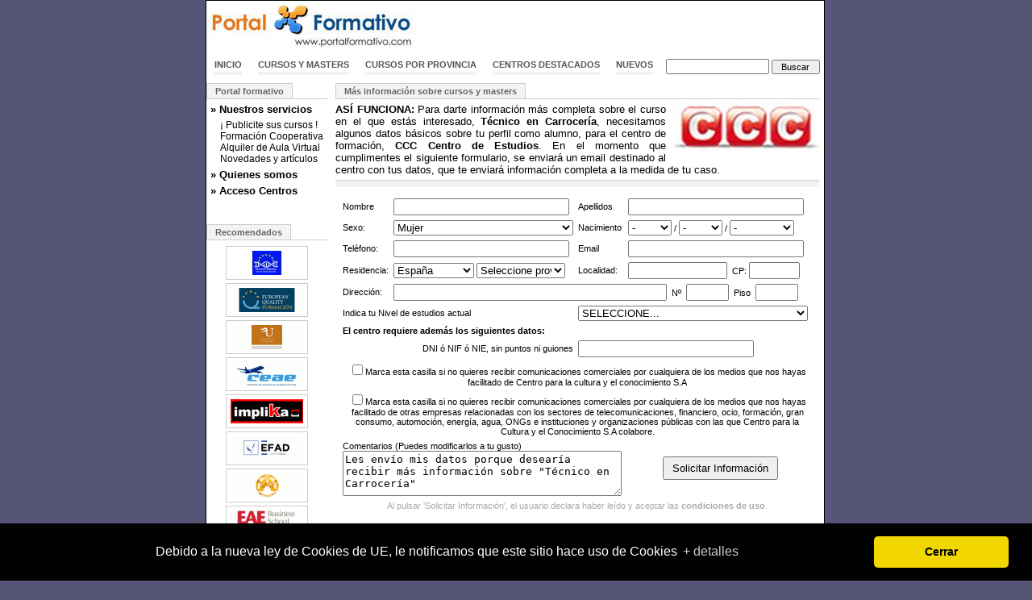

--- FILE ---
content_type: text/html; charset=ISO-8859-1
request_url: https://www.portalformativo.com/Tecnico-en-Carroceria-u_2_20317.html
body_size: 13173
content:
<!DOCTYPE html PUBLIC "-//W3C//DTD XHTML 1.0 Transitional//EN" "http://www.w3.org/TR/xhtml1/DTD/xhtml1-transitional.dtd">
<html xmlns="http://www.w3.org/1999/xhtml">
<head>
	<title>Más información sobre Curso de Técnico en Carrocería A distancia - Formación Reglada de CCC Centro de Estudios</title>
	<meta http-equiv="Content-Type" content="text/html; charset=iso-8859-1" />
	<meta http-equiv="Content-Language" content="es" />
	<meta name="language" content="Spanish" />
	<link rel='canonical' href='https://www.portalformativo.com/Tecnico-en-Carroceria-u_1_20317.html' />	<meta name="title" content="Más información sobre Curso de Técnico en Carrocería A distancia - Formación Reglada de CCC Centro de Estudios" />
	<meta name="description" content=",  Hoy en día, los talleres de Carrocería tienen el trabajo asegurado y necesitan operarios con buena preparación que puedan dar futuro y continuidad a los talleres.,,,  CCC ha desarrollado un nuevo Curso de Carrocería, dada la necesitad que hay actualmente de profesionales preparados.,,,  Al finalizar este curso, si lo deseas podrás obtener el Título de FP Grado de Medio de Técnico en Carrocería, ya que tendrás todos los conocimientos requeridos para superar el examen.,,,  -Objetivos y destinatarios del Cuso de Técnico en Carrocería-,  Son tres los objetivos fundamentales:,,,  Que los alumnos que lo deseen se formen para esta profesión con nuevos contenidos completos y actualizados.,  ,  Que todos los trabajadores que están actualmente en activo desempeñando su trabajo en este sector, puedan actualizar y completar sus conocimientos para estar siempre al día.,  ,  Que todos los alumnos que así lo deseen, bien por interés personal o profesional, puedan presentarse por libre a las pruebas para obtener el Título Oficial de FP Grado Medio de Técnico en Carrocería,  ,,,  Salidas profesionales del Curso de Técnico en Carrocería,  Al terminar el curso, estarás plenamente capacitado para dominar todas las técnicas de la carrocería y poder llevar tu propio negocio o trabajar en un taller, con la máxima efectividad.,,,  Como profesional serás capaz de:,,,  Organizar, planificar y controlar los procesos de reparación de averías y las reparaciones de la carrocería, así como las transformaciones opcionales.,  ,  Gestionar el mantenimiento y la logística de flotas de vehículos.,  ,  Desarrollar tu trabajo en grandes, medianas y pequeñas empresas, así como en situaciones de autoempleo, como jefe de taller, receptor, encargado de ITV, perito tasador, etc.,  ,  Formarás parte de la Bolsa de Empleo propia de CCC y de otras bolsas de empleo asociadas con las que tenemos acuerdos de colaboración,  ,,,  -Con un tutor personal a tu entera disposición-,  Desde el primer instante y a lo largo de todo el proceso de estudio estarás acompañado por tu tutor personal. Dirigirá tu aprendizaje y resolverá tus dudas en cuanto al desarrollo del Curso.,,,  Tus profesores están a tu disposición para resolver las cuestiones que te puedan surgir en cuanto al contenido del Curso y cualquier consulta académica, corregir tus ejercicios y evaluar tus progresos.,,,  -Benefíciate de nuestro Campus on line-,  En el Campus on line podrás relacionarte con otros compañeros y compartir vuestras experiencias, recibir noticias, ponerte en contacto con el Centro y con tus profesores, acceder a la Bolsa de Trabajo de CCC, descargarte materiales complementarios y disfrutar de servicios diversos que te permitirán optimizar tu aprendizaje.,,,  -Un Diploma para acreditar tu formación-,  Una vez finalizado el curso recibirás el Diploma CCC que acredita que lo has superado con éxito.,,,  Tendrás los conocimientos necesarios para presentarte a las pruebas libres y obtener el Título Oficial de FP de Técnico en Carrocería.," />
	<meta name="keywords" content="Curso,Técnico,Carrocería,distancia,Formación,Reglada,CCC,Centro,Estudios,Hoy,día,los,talleres,tienen,trabajo,asegurado,necesitan,operarios,con,buena,preparación,que,puedan,dar,futuro,continuidad,talleres.,desarrollado,nuevo,dada,necesitad,hay,actualmente,profesionales,preparados.,finalizar,este,curso,deseas,podrás,obtener,Título,Grado,Medio,tendrás,todos,conocimientos,requeridos,para,superar,examen.,-Objetivos,destinatarios,del,Cuso,Carrocería-,Son,tres,objetivos,fundamentales:,Que,alumnos,deseen,formen,esta,profesión,nuevos,contenidos,completos,actualizados.,trabajadores,están,activo,desempeñando,sector,actualizar,completar,sus,estar,siempre,día.,así,bien,por,interés,personal,profesional,presentarse,libre,las,pruebas,Oficial,Salidas,terminar,estarás,plenamente,capacitado,dominar,todas,técnicas,carrocería,poder,llevar,propio,negocio,trabajar,taller,máxima,efectividad.,Como,serás,capaz,de:,Organizar,planificar,controlar,procesos,reparación,averías,reparaciones,como,transformaciones,opcionales.,Gestionar,mantenimiento,logística,flotas,vehículos.,Desarrollar,grandes,medianas,pequeñas,empresas,situaciones,autoempleo,jefe,receptor,encargado,ITV,perito,tasador,etc.,Formarás,parte,Bolsa,Empleo,propia,otras,bolsas,empleo,asociadas,tenemos,acuerdos,colaboración,-Con,tutor,entera,disposición-,Desde,primer,instante,largo,todo,proceso,estudio,acompañado,personal.,Dirigirá,aprendizaje,resolverá,tus,dudas,cuanto,desarrollo,Curso.,Tus,profesores,disposición,resolver,cuestiones,surgir,contenido,cualquier,consulta,académica,corregir,ejercicios,evaluar,progresos.,-Benefíciate,nuestro,Campus,line-,line,relacionarte,otros,compañeros,compartir,vuestras,experiencias,recibir,noticias,ponerte,contacto,acceder,Trabajo,descargarte,materiales,complementarios,disfrutar,servicios,diversos,permitirán,optimizar,aprendizaje.,-Un,Diploma,acreditar,formación-,Una,vez,finalizado,recibirás,acredita,has,superado,éxito.,Tendrás,necesarios,presentarte,libres,Carrocería." />
	<meta name="author" content="Cursos y Masters" />
	<meta name="email" content="marcosbl@gmail.com" />
	<meta name="subject" content=",  Hoy en día, los talleres de Carrocería tienen el trabajo asegurado y necesitan operarios con buena preparación que puedan dar futuro y continuidad a los talleres.,,,  CCC ha desarrollado un nuevo Curso de Carrocería, dada la necesitad que hay actualmente de profesionales preparados.,,,  Al finalizar este curso, si lo deseas podrás obtener el Título de FP Grado de Medio de Técnico en Carrocería, ya que tendrás todos los conocimientos requeridos para superar el examen.,,,  -Objetivos y destinatarios del Cuso de Técnico en Carrocería-,  Son tres los objetivos fundamentales:,,,  Que los alumnos que lo deseen se formen para esta profesión con nuevos contenidos completos y actualizados.,  ,  Que todos los trabajadores que están actualmente en activo desempeñando su trabajo en este sector, puedan actualizar y completar sus conocimientos para estar siempre al día.,  ,  Que todos los alumnos que así lo deseen, bien por interés personal o profesional, puedan presentarse por libre a las pruebas para obtener el Título Oficial de FP Grado Medio de Técnico en Carrocería,  ,,,  Salidas profesionales del Curso de Técnico en Carrocería,  Al terminar el curso, estarás plenamente capacitado para dominar todas las técnicas de la carrocería y poder llevar tu propio negocio o trabajar en un taller, con la máxima efectividad.,,,  Como profesional serás capaz de:,,,  Organizar, planificar y controlar los procesos de reparación de averías y las reparaciones de la carrocería, así como las transformaciones opcionales.,  ,  Gestionar el mantenimiento y la logística de flotas de vehículos.,  ,  Desarrollar tu trabajo en grandes, medianas y pequeñas empresas, así como en situaciones de autoempleo, como jefe de taller, receptor, encargado de ITV, perito tasador, etc.,  ,  Formarás parte de la Bolsa de Empleo propia de CCC y de otras bolsas de empleo asociadas con las que tenemos acuerdos de colaboración,  ,,,  -Con un tutor personal a tu entera disposición-,  Desde el primer instante y a lo largo de todo el proceso de estudio estarás acompañado por tu tutor personal. Dirigirá tu aprendizaje y resolverá tus dudas en cuanto al desarrollo del Curso.,,,  Tus profesores están a tu disposición para resolver las cuestiones que te puedan surgir en cuanto al contenido del Curso y cualquier consulta académica, corregir tus ejercicios y evaluar tus progresos.,,,  -Benefíciate de nuestro Campus on line-,  En el Campus on line podrás relacionarte con otros compañeros y compartir vuestras experiencias, recibir noticias, ponerte en contacto con el Centro y con tus profesores, acceder a la Bolsa de Trabajo de CCC, descargarte materiales complementarios y disfrutar de servicios diversos que te permitirán optimizar tu aprendizaje.,,,  -Un Diploma para acreditar tu formación-,  Una vez finalizado el curso recibirás el Diploma CCC que acredita que lo has superado con éxito.,,,  Tendrás los conocimientos necesarios para presentarte a las pruebas libres y obtener el Título Oficial de FP de Técnico en Carrocería.," />

	<meta name="DC.Title" content="Más información sobre Curso de Técnico en Carrocería A distancia - Formación Reglada de CCC Centro de Estudios" />
	<meta name="DC.Description" content=",  Hoy en día, los talleres de Carrocería tienen el trabajo asegurado y necesitan operarios con buena preparación que puedan dar futuro y continuidad a los talleres.,,,  CCC ha desarrollado un nuevo Curso de Carrocería, dada la necesitad que hay actualmente de profesionales preparados.,,,  Al finalizar este curso, si lo deseas podrás obtener el Título de FP Grado de Medio de Técnico en Carrocería, ya que tendrás todos los conocimientos requeridos para superar el examen.,,,  -Objetivos y destinatarios del Cuso de Técnico en Carrocería-,  Son tres los objetivos fundamentales:,,,  Que los alumnos que lo deseen se formen para esta profesión con nuevos contenidos completos y actualizados.,  ,  Que todos los trabajadores que están actualmente en activo desempeñando su trabajo en este sector, puedan actualizar y completar sus conocimientos para estar siempre al día.,  ,  Que todos los alumnos que así lo deseen, bien por interés personal o profesional, puedan presentarse por libre a las pruebas para obtener el Título Oficial de FP Grado Medio de Técnico en Carrocería,  ,,,  Salidas profesionales del Curso de Técnico en Carrocería,  Al terminar el curso, estarás plenamente capacitado para dominar todas las técnicas de la carrocería y poder llevar tu propio negocio o trabajar en un taller, con la máxima efectividad.,,,  Como profesional serás capaz de:,,,  Organizar, planificar y controlar los procesos de reparación de averías y las reparaciones de la carrocería, así como las transformaciones opcionales.,  ,  Gestionar el mantenimiento y la logística de flotas de vehículos.,  ,  Desarrollar tu trabajo en grandes, medianas y pequeñas empresas, así como en situaciones de autoempleo, como jefe de taller, receptor, encargado de ITV, perito tasador, etc.,  ,  Formarás parte de la Bolsa de Empleo propia de CCC y de otras bolsas de empleo asociadas con las que tenemos acuerdos de colaboración,  ,,,  -Con un tutor personal a tu entera disposición-,  Desde el primer instante y a lo largo de todo el proceso de estudio estarás acompañado por tu tutor personal. Dirigirá tu aprendizaje y resolverá tus dudas en cuanto al desarrollo del Curso.,,,  Tus profesores están a tu disposición para resolver las cuestiones que te puedan surgir en cuanto al contenido del Curso y cualquier consulta académica, corregir tus ejercicios y evaluar tus progresos.,,,  -Benefíciate de nuestro Campus on line-,  En el Campus on line podrás relacionarte con otros compañeros y compartir vuestras experiencias, recibir noticias, ponerte en contacto con el Centro y con tus profesores, acceder a la Bolsa de Trabajo de CCC, descargarte materiales complementarios y disfrutar de servicios diversos que te permitirán optimizar tu aprendizaje.,,,  -Un Diploma para acreditar tu formación-,  Una vez finalizado el curso recibirás el Diploma CCC que acredita que lo has superado con éxito.,,,  Tendrás los conocimientos necesarios para presentarte a las pruebas libres y obtener el Título Oficial de FP de Técnico en Carrocería.," />
	<meta name="DC.Keywords" content="Curso,Técnico,Carrocería,distancia,Formación,Reglada,CCC,Centro,Estudios,Hoy,día,los,talleres,tienen,trabajo,asegurado,necesitan,operarios,con,buena,preparación,que,puedan,dar,futuro,continuidad,talleres.,desarrollado,nuevo,dada,necesitad,hay,actualmente,profesionales,preparados.,finalizar,este,curso,deseas,podrás,obtener,Título,Grado,Medio,tendrás,todos,conocimientos,requeridos,para,superar,examen.,-Objetivos,destinatarios,del,Cuso,Carrocería-,Son,tres,objetivos,fundamentales:,Que,alumnos,deseen,formen,esta,profesión,nuevos,contenidos,completos,actualizados.,trabajadores,están,activo,desempeñando,sector,actualizar,completar,sus,estar,siempre,día.,así,bien,por,interés,personal,profesional,presentarse,libre,las,pruebas,Oficial,Salidas,terminar,estarás,plenamente,capacitado,dominar,todas,técnicas,carrocería,poder,llevar,propio,negocio,trabajar,taller,máxima,efectividad.,Como,serás,capaz,de:,Organizar,planificar,controlar,procesos,reparación,averías,reparaciones,como,transformaciones,opcionales.,Gestionar,mantenimiento,logística,flotas,vehículos.,Desarrollar,grandes,medianas,pequeñas,empresas,situaciones,autoempleo,jefe,receptor,encargado,ITV,perito,tasador,etc.,Formarás,parte,Bolsa,Empleo,propia,otras,bolsas,empleo,asociadas,tenemos,acuerdos,colaboración,-Con,tutor,entera,disposición-,Desde,primer,instante,largo,todo,proceso,estudio,acompañado,personal.,Dirigirá,aprendizaje,resolverá,tus,dudas,cuanto,desarrollo,Curso.,Tus,profesores,disposición,resolver,cuestiones,surgir,contenido,cualquier,consulta,académica,corregir,ejercicios,evaluar,progresos.,-Benefíciate,nuestro,Campus,line-,line,relacionarte,otros,compañeros,compartir,vuestras,experiencias,recibir,noticias,ponerte,contacto,acceder,Trabajo,descargarte,materiales,complementarios,disfrutar,servicios,diversos,permitirán,optimizar,aprendizaje.,-Un,Diploma,acreditar,formación-,Una,vez,finalizado,recibirás,acredita,has,superado,éxito.,Tendrás,necesarios,presentarte,libres,Carrocería." />

	<meta name="DC.Subject" content="Técnico" /><meta name="DC.Subject" content="Carrocería" /><meta name="DC.Subject" content="distancia" /><meta name="DC.Subject" content="Formación" /><meta name="DC.Subject" content="Reglada" /><meta name="DC.Subject" content="Estudios" /><meta name="DC.Subject" content="talleres" /><meta name="DC.Subject" content="trabajo" /><meta name="DC.Subject" content="asegurado" /><meta name="DC.Subject" content="necesitan" /><meta name="DC.Subject" content="operarios" />
	<meta name="DC.Format" scheme="IMT" content="text/html" />
	<meta name="robots" content="index,follow,all" />
	<meta name="revisit" content="2 days" />
	<meta name="distribution" content="global" />
	<meta name="rating" content="general" />
	<meta name="Googlebot" content="all" />
	<meta name="verify-v1" content="4h7v8dYwSoVX8C5MoXQn+3WNXAaO8hWFAt1OjCvli7E=" />
	<link rel="stylesheet" href="https://www.portalformativo.com/_estilos/_css/estilo.css" />
		<script src="//ajax.googleapis.com/ajax/libs/jquery/1.4.4/jquery.min.js"></script>
	<script language="javascript" type="text/javascript" src="https://www.portalformativo.com/_estilos/_js/todo.js"></script>
	<script language="javascript" type="text/javascript">
	$(document).ready(function() {
			$.accordian('#menuizq>div>a','#menuizq>div>div','#sub4');
	});
	</script>
<script type="text/javascript">

  var _gaq = _gaq || [];
  _gaq.push(['_setAccount', 'UA-872255-1']);
  _gaq.push(['_setDomainName','www.portalformativo.com']);
  _gaq.push(['_trackPageview']);
  _gaq.push(['_trackPageLoadTime']);

  (function() {
    var ga = document.createElement('script'); ga.type = 'text/javascript'; ga.async = true;
    ga.src = ('https:' == document.location.protocol ? 'https://ssl' : 'http://www') + '.google-analytics.com/ga.js';
    var s = document.getElementsByTagName('script')[0]; s.parentNode.insertBefore(ga, s);
  })();
</script>
</head>
<body>
<div id="main">
	<div id="logo" class="fl"><a href="https://www.portalformativo.com/"><img alt="Cursos y Masters Portal Formativo" src="https://www.portalformativo.com/_estilos/logo.jpg" width="257" height="60"/></a></div>
	<div class="fr" style="margin:2px 0 0 0;">

<script type="text/javascript"><!--
google_ad_client = "pub-8410304573238176";
/* PF Banner Superior */
google_ad_slot = "1329303390";
google_ad_width = 468;
google_ad_height = 60;
//-->
</script>
<script type="text/javascript" src="https://pagead2.googlesyndication.com/pagead/show_ads.js"></script>
	</div>

	<div class="clear"></div>
		<div style="height:35px;">
		<form name="busqueda" action="https://www.portalformativo.com/_includes/buscar.php" method="get">
			<div id="navcontainer">
				<ul id="navlist">
					<li><a href="https://www.portalformativo.com/">Inicio</a></li>
					<li><a href="https://www.portalformativo.com/cursos_masters_becas-c_1_0.html">Cursos y Masters</a></li>
					<li><a href="https://www.portalformativo.com/cursos_masters_becas-c_2_0.html">Cursos por provincia</a></li>
					<li><a href="https://www.portalformativo.com/directorio_de_centros-d_1_0.html">Centros destacados</a></li>
					<li><a id="home-top" href="https://www.portalformativo.com/cursos_masters_mas_vistos-m_1_0.html">Nuevos</a></li>
					<li><div class="ac"><input type="text" value="" name="q" id="q"/> <input type="submit" name="qb" id="qb" value="Buscar" /></div></li>
				</ul>
			</div>
		</form>
	</div>

	<div class="clear"></div>

	<div id="izq" class="clear">
		<ul class="tabnav"><li><a href="#">Portal formativo</a></li></ul>
		<div id="menuizq">
			<div><a href="#">» Nuestros servicios</a><div id="sub4" class="hd"><div>
				<a href="https://www.portalformativo.com/cursos_y_masters-r_11_5.html">¡ Publicite sus cursos !</a><br/>
				<a href="https://www.portalformativo.com/cursos_y_masters-r_11_6.html">Formación Cooperativa</a><br/>
				<a href="https://www.portalformativo.com/cursos_y_masters-r_11_7.html">Alquiler de Aula Virtual</a><br/>
				<a href="https://www.portalformativo.com/cursos_y_masters-r_15_0.html">Novedades y artículos</a><br/>
			</div></div></div>

			<div><a href="#">» Quienes somos</a><div id="sub3" class="hd"><div>
				<a href="https://www.portalformativo.com/cursos_y_masters-r_10_3.html">Nuestra empresa</a><br/>
				<a href="https://www.portalformativo.com/cursos_y_masters-r_12_4.html">Contacte con nosotros</a>
			</div></div></div>

			<div><a href="#">» Acceso Centros</a><div id="sub2" class="hd"><div>
			<a href="https://www.portalformativo.com/cursos_y_centros_de_formacion-r_3_0">Dé de alta su centro</a>
						</div></div></div>

		</div>
	<ul class="tabnav"><li><a href="#">Recomendados</a></li></ul>
<div id="recomendadosizq">
	<a title="Masters y Cursos de INSTITUTO EUROPEO DE SALUD Y BIENESTAR SOCIAL" href="https://www.portalformativo.com/INSTITUTO-EUROPEO-r_13_708.html"><img alt="Cursos y Masters de INSTITUTO EUROPEO DE SALUD Y BIENESTAR SOCIAL" src="https://www.portalformativo.com/_estilos/centros/90/708.jpg"/></a>
		<a title="Masters y Cursos de European Quality Formación" href="https://www.portalformativo.com/European-Quality-r_13_2674.html"><img alt="Cursos y Masters de European Quality Formación" src="https://www.portalformativo.com/_estilos/centros/90/2674.gif"/></a>
		<a title="Masters y Cursos de Formación Universitaria" href="https://www.portalformativo.com/Formacion-Universitaria-r_13_2367.html"><img alt="Cursos y Masters de Formación Universitaria" src="https://www.portalformativo.com/_estilos/centros/90/2367.gif"/></a>
		<a title="Masters y Cursos de Centro de Estudios Aeronáuticos S.L" href="https://www.portalformativo.com/Centro-de-Estudios-Aeronauticos-SL-r_13_2951.html"><img alt="Cursos y Masters de Centro de Estudios Aeronáuticos S.L" src="https://www.portalformativo.com/_estilos/centros/90/2951.gif"/></a>
		<a title="Masters y Cursos de Implika" href="https://www.portalformativo.com/Implika-r_13_2480.html"><img alt="Cursos y Masters de Implika" src="https://www.portalformativo.com/_estilos/centros/90/2480.gif"/></a>
		<a title="Masters y Cursos de Escuela de Formación Abierta para el Deporte" href="https://www.portalformativo.com/escuela-de-formacion-abierta-para-el-deporte-r_13_3506.html"><img alt="Cursos y Masters de Escuela de Formación Abierta para el Deporte" src="https://www.portalformativo.com/_estilos/centros/90/3506.gif"/></a>
		<a title="Masters y Cursos de Azpe Informática" href="https://www.portalformativo.com/Azpe-Informatica-r_13_1946.html"><img alt="Cursos y Masters de Azpe Informática" src="https://www.portalformativo.com/_estilos/centros/90/1946.gif"/></a>
		<a title="Masters y Cursos de EAE - UB IL3" href="https://www.portalformativo.com/EAE-IL3-UB-r_13_1464.html"><img alt="Cursos y Masters de EAE - UB IL3" src="https://www.portalformativo.com/_estilos/centros/90/1464.jpg"/></a>
		<a title="Masters y Cursos de Institut Numància Formació" href="https://www.portalformativo.com/institut-numancia-formacio-r_13_3510.html"><img alt="Cursos y Masters de Institut Numància Formació" src="https://www.portalformativo.com/_estilos/centros/90/3510.jpg"/></a>
		<a title="Masters y Cursos de Your Sitting" href="https://www.portalformativo.com/Protocolia-r_13_2498.html"><img alt="Cursos y Masters de Your Sitting" src="https://www.portalformativo.com/_estilos/centros/90/2498.jpg"/></a>
	</div>
	</div>

	<div id="der">
	<ul class="tabnav"><li><a href="#">Más información sobre cursos y masters</a></li></ul>
	
<p class="coursetext"><img class="fr" style="margin:0 0 5px 10px;" src="https://www.portalformativo.com/_estilos/centros/180/288.jpg" alt="CCC Centro de Estudios" align="right" width="180" height="60" border=0><strong>ASÍ FUNCIONA:</strong> Para darte información más completa sobre el curso en el que estás interesado, <strong>Técnico en Carrocería</strong>, necesitamos algunos datos básicos sobre tu perfil como alumno, para el centro de formación, <strong>CCC Centro de Estudios</strong>. En el momento que cumplimentes el siguiente formulario, se enviará un email destinado al centro con tus datos, que te enviará información completa a la medida de tu caso.</p>
<div class="spacerblue" style="margin:5px 0;"></div>

<div id="masinfo">
	<form name="lead" method="post" action="https://www.portalformativo.com/_includes/cursos_ficha_masinfo.php">
		<table cellpadding="2">
		<tr>
			<td>Nombre</td>
			<td><input class="formnorm" type="text" name="ext_nombre" value=""/></td>
			<td>Apellidos</td>
			<td><input class="formnorm" type="text" name="ext_apellidos" value=""/></td>
		</tr>
		<tr>
			<td>Sexo:</td>
			<td>
				<select name="ext_sexo" class="selectancho">
					<option value="1" >Hombre</option>
					<option value="0" selected="selected">Mujer</option>
				</select>
			</td>
			<td>Nacimiento</td>
			<td>
				<select name="dia" class="select2"><option value="-">-</option><option value="1">1</option><option value="2">2</option><option value="3">3</option><option value="4">4</option><option value="5">5</option><option value="6">6</option><option value="7">7</option><option value="8">8</option><option value="9">9</option><option value="10">10</option><option value="11">11</option><option value="12">12</option><option value="13">13</option><option value="14">14</option><option value="15">15</option><option value="16">16</option><option value="17">17</option><option value="18">18</option><option value="19">19</option><option value="20">20</option><option value="21">21</option><option value="22">22</option><option value="23">23</option><option value="24">24</option><option value="25">25</option><option value="26">26</option><option value="27">27</option><option value="28">28</option><option value="29">29</option><option value="30">30</option><option value="31">31</option></select> /
				<select name="mes" class="select2"><option value="-">-</option><option value="1">1</option><option value="2">2</option><option value="3">3</option><option value="4">4</option><option value="5">5</option><option value="6">6</option><option value="7">7</option><option value="8">8</option><option value="9">9</option><option value="10">10</option><option value="11">11</option><option value="12">12</option></select> /
				<select name="anyo" class="select4"><option value="-">-</option><option value="1940">1940</option><option value="1941">1941</option><option value="1942">1942</option><option value="1943">1943</option><option value="1944">1944</option><option value="1945">1945</option><option value="1946">1946</option><option value="1947">1947</option><option value="1948">1948</option><option value="1949">1949</option><option value="1950">1950</option><option value="1951">1951</option><option value="1952">1952</option><option value="1953">1953</option><option value="1954">1954</option><option value="1955">1955</option><option value="1956">1956</option><option value="1957">1957</option><option value="1958">1958</option><option value="1959">1959</option><option value="1960">1960</option><option value="1961">1961</option><option value="1962">1962</option><option value="1963">1963</option><option value="1964">1964</option><option value="1965">1965</option><option value="1966">1966</option><option value="1967">1967</option><option value="1968">1968</option><option value="1969">1969</option><option value="1970">1970</option><option value="1971">1971</option><option value="1972">1972</option><option value="1973">1973</option><option value="1974">1974</option><option value="1975">1975</option><option value="1976">1976</option><option value="1977">1977</option><option value="1978">1978</option><option value="1979">1979</option><option value="1980">1980</option><option value="1981">1981</option><option value="1982">1982</option><option value="1983">1983</option><option value="1984">1984</option><option value="1985">1985</option><option value="1986">1986</option><option value="1987">1987</option><option value="1988">1988</option><option value="1989">1989</option><option value="1990">1990</option><option value="1991">1991</option><option value="1992">1992</option><option value="1993">1993</option><option value="1994">1994</option><option value="1995">1995</option><option value="1996">1996</option><option value="1997">1997</option><option value="1998">1998</option><option value="1999">1999</option><option value="2000">2000</option><option value="2001">2001</option><option value="2002">2002</option><option value="2003">2003</option><option value="2004">2004</option><option value="2005">2005</option><option value="2006">2006</option><option value="2007">2007</option><option value="2008">2008</option><option value="2009">2009</option><option value="2010">2010</option><option value="2011">2011</option><option value="2012">2012</option><option value="2013">2013</option></select>
			</td>
		</tr>
		<tr>
			<td>Teléfono:</td>
			<td><input value="" type="text" class="formnorm" name="ext_telefono"/></td>
			<td>Email</td>
			<td><input class="formnorm" type="text" name="email" value=""/></td>
		</tr>
		<tr>
			<td>Residencia:</td>
			<td>
				<select id="elselect5" style="width:100px;" name="ext_pais" onchange="redirect(this.options.selectedIndex)">
					<option value="" selected="selected">SELECCIONE...</option><option value="1" selected="selected">España</option><option value="">EXTRANJERO...</option><option value="2" >Afganistán</option><option value="3" >Albania</option><option value="4" >Alemania</option><option value="5" >Andorra</option><option value="6" >Angola</option><option value="7" >Anguila</option><option value="8" >Antigua y Barbuda</option><option value="9" >Antillas Holandesas</option><option value="10" >Arabia Saudita</option><option value="11" >Argelia</option><option value="12" >Argentina</option><option value="13" >Armenia</option><option value="14" >Aruba</option><option value="15" >Ascensión</option><option value="16" >Australia</option><option value="17" >Austria</option><option value="18" >Azerbaiyán</option><option value="19" >Bahamas</option><option value="20" >Bahrein</option><option value="21" >Bangladesh</option><option value="22" >Barbados</option><option value="23" >Bélgica</option><option value="24" >Belize</option><option value="25" >Benin</option><option value="26" >Bhután</option><option value="27" >Bielorrusia</option><option value="28" >Bolivia</option><option value="29" >Bosnia y Herzegovina</option><option value="30" >Botswana</option><option value="31" >Brasil</option><option value="32" >Brunei</option><option value="33" >Bulgaria</option><option value="34" >Burkina Faso</option><option value="35" >Burundi</option><option value="36" >Caimanes</option><option value="37" >Camboya</option><option value="38" >Camerun</option><option value="39" >Canadá</option><option value="40" >Chad</option><option value="41" >Chile</option><option value="42" >China</option><option value="43" >Chipre</option><option value="44" >Chipre Turco</option><option value="45" >Christmas Islands</option><option value="46" >Colombia</option><option value="47" >Comores</option><option value="48" >Congo</option><option value="49" >Congo-Zaire</option><option value="50" >Corea del Norte</option><option value="51" >Corea del Sur</option><option value="52" >Costa del Marfil</option><option value="53" >Costa Rica</option><option value="54" >Croacia</option><option value="55" >Cuba</option><option value="56" >Dinamarca</option><option value="57" >Dominica</option><option value="58" >Ecuador</option><option value="59" >Egipto</option><option value="60" >El Salvador</option><option value="61" >Emiratos Arabes Unidos</option><option value="62" >Eritrea</option><option value="63" >Eslovaquia</option><option value="64" >Eslovenia</option><option value="65" >Estados Unidos</option><option value="66" >Estonia</option><option value="67" >Etiopía</option><option value="68" >Filipinas</option><option value="69" >Finlandia</option><option value="70" >Fidji</option><option value="71" >Francia</option><option value="72" >Gabón</option><option value="73" >Gambia</option><option value="74" >Georgia</option><option value="75" >Ghana</option><option value="76" >Gibraltar</option><option value="77" >Gran bretaña</option><option value="78" >Granada</option><option value="79" >Grecia</option><option value="80" >Groenlandia</option><option value="81" >Guadalupe</option><option value="82" >Guam</option><option value="83" >Guatemala</option><option value="84" >Guayana</option><option value="85" >Guayana Francesa</option><option value="86" >Guinea Ecuatorial</option><option value="87" >Guinea Republic</option><option value="88" >Guinea-Bissau</option><option value="89" >Haití</option><option value="90" >Holanda</option><option value="91" >Honduras</option><option value="92" >Hong Kong</option><option value="93" >Hungría</option><option value="94" >India</option><option value="95" >Indonesia</option><option value="96" >Irak</option><option value="97" >Iran</option><option value="98" >Irlanda</option><option value="99" >Islandia</option><option value="100" >Islas Cocos</option><option value="101" >Islas Cook</option><option value="102" >Islas de Cabo Verde</option><option value="103" >Islas Feroe</option><option value="104" >Islas Malvinas</option><option value="105" >Islas Marianas</option><option value="106" >Islas Salomón</option><option value="107" >Islas Virgenes Americanas</option><option value="108" >Islas Vírgenes Británicas</option><option value="109" >Israel</option><option value="110" >Italia</option><option value="111" >Jamaica</option><option value="112" >Japón</option><option value="113" >Jordania</option><option value="114" >Kazajstán</option><option value="115" >Kenia</option><option value="116" >Kirguizistan</option><option value="117" >Kiribati</option><option value="118" >Kuwait</option><option value="119" >Laos</option><option value="120" >Las Bermudas</option><option value="121" >Lesotho</option><option value="122" >Letonia</option><option value="123" >Líbano</option><option value="124" >Liberia</option><option value="125" >Libia</option><option value="126" >Liechtenstein</option><option value="127" >Lituania</option><option value="128" >Luxemburgo</option><option value="129" >Macao</option><option value="130" >Macedonia</option><option value="131" >Madagascar</option><option value="132" >Malasia</option><option value="133" >Malawi</option><option value="134" >Maldivas</option><option value="135" >Malí</option><option value="136" >Malta</option><option value="137" >Marruecos</option><option value="138" >Marshall Islands</option><option value="139" >Martinica</option><option value="140" >Mauricio</option><option value="141" >Mauritania</option><option value="142" >Mayotte</option><option value="143" >México</option><option value="144" >Micronesia</option><option value="145" >Moldavia</option><option value="146" >Mónaco</option><option value="147" >Mongolia</option><option value="148" >Montserrat</option><option value="149" >Mozambique</option><option value="150" >Myanmar</option><option value="151" >Namibia</option><option value="152" >Nauru</option><option value="153" >Nepal</option><option value="154" >Nicaragua</option><option value="155" >Níger</option><option value="156" >Nigeria</option><option value="157" >Niue</option><option value="158" >Norfolk Islands</option><option value="159" >Noruega</option><option value="160" >Nueva Caledonia</option><option value="161" >Nueva Zelanda</option><option value="162" >Omán</option><option value="163" >Pakistán</option><option value="164" >Pakistán</option><option value="165" >Palau</option><option value="166" >Palestina</option><option value="167" >Panamá</option><option value="168" >Papúa</option><option value="169" >Paraguay</option><option value="170" >Perú</option><option value="171" >Polinesia Francesa</option><option value="172" >Polonia</option><option value="173" >Portugal</option><option value="174" >Puerto Rico</option><option value="175" >Qatar</option><option value="176" >República Centroafricana</option><option value="177" >República Checa</option><option value="178" >República Dominicana</option><option value="179" >Reunión</option><option value="180" >Ruanda</option><option value="181" >Rumanía</option><option value="182" >Rusia</option><option value="183" >Samoa Americana</option><option value="184" >Samoa Occidental</option><option value="185" >San Cristobal y Nevis</option><option value="186" >San Marino</option><option value="187" >San Pedro y Miquelón</option><option value="188" >San Tomé y Príncipe</option><option value="189" >San Vincente &lt; Granadinas</option><option value="190" >Santa Elena</option><option value="191" >Santa Lucía</option><option value="192" >Senegal</option><option value="193" >Seychelles</option><option value="194" >Sierra Leona</option><option value="195" >Singapur</option><option value="196" >Siria</option><option value="197" >Somalia</option><option value="198" >Sri Lanka</option><option value="199" >Sudáfrica</option><option value="200" >Sudán</option><option value="201" >Suecia</option><option value="202" >Suiza</option><option value="203" >Surinam</option><option value="204" >Swazilandia</option><option value="205" >Tadjikistan</option><option value="206" >Tailandia</option><option value="207" >Taiwan</option><option value="208" >Tanzania</option><option value="209" >Timor Oriental</option><option value="210" >Togo</option><option value="211" >Tonga</option><option value="212" >Trinidad y Tobago</option><option value="213" >Túnez</option><option value="214" >Turkmenistan</option><option value="215" >Turks y Caicos</option><option value="216" >Turquía</option><option value="217" >Tuvalu</option><option value="218" >Ucrania</option><option value="219" >Uganda</option><option value="220" >Uruguay</option><option value="221" >Uzbekistan</option><option value="222" >Vanuatu</option><option value="223" >Venezuela</option><option value="224" >Vietnam</option><option value="225" >Wallis y Futuna</option><option value="226" >Yemen</option><option value="227" >Yibuti</option><option value="228" >Yugoslavia</option><option value="229" >Zambia</option><option value="230" >Zimbabwe</option>				</select>
				<select name="ext_provincia" style="width:110px;">
					<option value="">SELECCIONE</option>
				</select>
			</td>
			<td>Localidad:</td>
			<td><input value="" type="text" class="formnorm" style="width:115px" name="ext_localidad"/> &nbsp;CP: <input value="" type="text" class="formnorm" style="width:55px" name="ext_cp"/></td>
		</tr>
		<tr>
			<td>Dirección:</td>
			<td colspan="3">
				<input value="" type="text" class="formnorm" style="width:331px" name="ext_direccion"/>
				&nbsp;Nº&nbsp;
				<input value="" type="text" class="formnorm" style="width:45px" name="ext_num"/>
				&nbsp;Piso&nbsp;
				<input value="" type="text" class="formnorm" style="width:45px" name="ext_piso"/>
			</td>
		</tr>
		<tr>
			<td colspan="2">Indica tu Nivel de estudios actual</td>
			<td colspan="2">
			<select name="ext_estudios" style="width:285px;"><option value="" selected="selected">SELECCIONE...</option><option value="3">Bachillerato Elemental o equivalente</option><option value="13">Bachillerato Experimental + PAAU (Selectividad)</option><option value="14">Bachillerato Experimental sin PAAU (Selectividad)</option><option value="15">Bachillerato LOGSE+ PAAU (Selectividad)</option><option value="4">Bachillerato Superior o equivalente</option><option value="16">Ciclos de grado medio</option><option value="17">Ciclos de grado superior</option><option value="18">COU + PAAU (Selectividad) o similar</option><option value="19">COU sin PAAU (Selectividad)</option><option value="29">Diplomatura</option><option value="20">Doctor/a</option><option value="21">ESO</option><option value="2">Estudios Primarios</option><option value="22">FP de Primer Grado</option><option value="23">FP de Segundo Grado</option><option value="27">Graduado Escolar o similar</option><option value="6">Ingeniería Superior</option><option value="5">Ingeniería Técnica o similar</option><option value="30">Licenciatura</option><option value="25">Módulos Profesionales Nivel 3</option><option value="28">Primer ciclo de una licenciatura</option><option value="26">Pruebas de acceso mayores de 25</option><option value="1">Sin estudios</option></select>
			</td>
		</tr>
		<tr><td colspan="4"><b>El centro requiere además los siguientes datos:</b></td></tr><tr><td colspan='2' style='text-align:right;'>DNI ó NIF ó NIE, sin puntos ni guiones</td><td colspan="2"><input class="formnorm" type="text" name="dni" value=""/></td></tr><tr><td  colspan='4' style='text-align:center;'><input type="checkbox" name="idccc"/><span title="Pulse para saber más" style="cursor:pointer" onclick="javascript:alert('Te informamos que los datos que nos has suministrado pasar&aacute;n a formar parte del fichero automatizado de Centro para la Cultura y el Conocimiento  S.A. con direcci&oacute;n en C/ Orense 20-1&ordm; (28020) de Madrid , a donde te podr&aacute;s dirigir para ejercitar en cualquier momento tus derechos de acceso, rectificaci&oacute;n, cancelaci&oacute;n u oposici&oacute;n al tratamiento de los mismos.\n\nA trav&eacute;s del env&iacute;o del presente formulario nos das tu consentimiento expreso para que tus datos sean tratados para hacerte llegar la informaci&oacute;n que nos has solicitado y tambi&eacute;n para que te podamos enviar o realizar comunicaciones comerciales por cualquiera de los medios que nos hayas facilitado de Centro para la Cultura y el Conocimiento  y de otras empresas relacionadas con los sectores de telecomunicaciones, financiero, ocio, formaci&oacute;n, gran consumo, automoci&oacute;n, energ&iacute;a, agua, ONGs e instituciones y organizaciones p&uacute;blicas con las que Centro para la Cultura y el Conocimiento S.A colabore.  (Ley org&aacute;nica 15/1999 de 13 diciembre de Protecci&oacute;n de Datos). \n')">Marca esta casilla si no quieres recibir comunicaciones comerciales por cualquiera de los medios que nos hayas facilitado de Centro para la cultura y el conocimiento S.A</span></td></tr><tr><td  colspan='4' style='text-align:center;'><input type="checkbox" name="idotro"/><span title="Pulse para saber más" style="cursor:pointer" onclick="javascript:alert('Te informamos que los datos que nos has suministrado pasar&aacute;n a formar parte del fichero automatizado de Centro para la Cultura y el Conocimiento  S.A. con direcci&oacute;n en C/ Orense 20-1&ordm; (28020) de Madrid , a donde te podr&aacute;s dirigir para ejercitar en cualquier momento tus derechos de acceso, rectificaci&oacute;n, cancelaci&oacute;n u oposici&oacute;n al tratamiento de los mismos.\n\nA trav&eacute;s del env&iacute;o del presente formulario nos das tu consentimiento expreso para que tus datos sean tratados para hacerte llegar la informaci&oacute;n que nos has solicitado y tambi&eacute;n para que te podamos enviar o realizar comunicaciones comerciales por cualquiera de los medios que nos hayas facilitado de Centro para la Cultura y el Conocimiento  y de otras empresas relacionadas con los sectores de telecomunicaciones, financiero, ocio, formaci&oacute;n, gran consumo, automoci&oacute;n, energ&iacute;a, agua, ONGs e instituciones y organizaciones p&uacute;blicas con las que Centro para la Cultura y el Conocimiento S.A colabore.  (Ley org&aacute;nica 15/1999 de 13 diciembre de Protecci&oacute;n de Datos).')">Marca esta casilla si no quieres recibir comunicaciones comerciales por cualquiera de los medios que nos hayas facilitado de otras empresas relacionadas con los sectores de telecomunicaciones, financiero, ocio, formación, gran consumo, automoción, energía, agua, ONGs e instituciones y organizaciones públicas con las que Centro para la Cultura y el Conocimiento S.A colabore.</span></td></tr>		<tr>
			<td colspan="3">
			Comentarios (Puedes modificarlos a tu gusto)<br/>
			<textarea id="comentarios" name="comentarios">Les envío mis datos porque desearía recibir más información sobre "Técnico en Carrocería"</textarea>
			</td>
			<td style="text-align:center;">
				<input type="hidden" name="action" value="masinfo"/>
				<input type="hidden" name="idcurso" value="20317"/>
				<input type="hidden" name="mailcentro" value="informacion@centroccc.com"/>
				<input type="hidden" name="cadenacentro" value="CCC Centro de Estudios"/>
				<input type="hidden" name="cadenacurso" value="Técnico en Carrocería"/>
				<input type="hidden" name="idcentro" value="288"/>
				<input type="hidden" name="idcurso" value="20317"/>
								<input type="submit" value="Solicitar Información" class="boton" />
			</td>
		</tr>
		<tr>
			<td colspan="4" id="masinfocondiciones">
				Al pulsar 'Solicitar Información', el usuario declara haber leído y aceptar las <strong><a href="#" onclick="javascript:popswindows('/_includes/disclaimer.php','pop','570','500');">condiciones de uso</strong>.</a>
			</td>
		</tr>
		</table>
	</form>
</div>

<script type="text/javascript">
<!--

var groups=document.lead.ext_pais.options.length
var group=new Array(groups)
for (i=0; i<groups; i++)
	group[i]=new Array()
	group[0][0]=new Option("Seleccione antes Pais","")
	group[1][0]=new Option("Seleccione provincia","")
			group[1][1]=new Option("A Coruña","1");
group[1][2]=new Option("Álava","2");
group[1][3]=new Option("Albacete","3");
group[1][4]=new Option("Alicante","4");
group[1][5]=new Option("Almería","5");
group[1][6]=new Option("Asturias","6");
group[1][7]=new Option("Ávila","7");
group[1][8]=new Option("Badajoz","8");
group[1][9]=new Option("Barcelona","9");
group[1][10]=new Option("Burgos","10");
group[1][11]=new Option("Cáceres","11");
group[1][12]=new Option("Cádiz","12");
group[1][13]=new Option("Cantabria","13");
group[1][14]=new Option("Castellón","14");
group[1][15]=new Option("Ceuta","15");
group[1][16]=new Option("Ciudad Real","16");
group[1][17]=new Option("Córdoba","17");
group[1][18]=new Option("Cuenca","18");
group[1][19]=new Option("Girona","19");
group[1][20]=new Option("Gran Canaria","20");
group[1][21]=new Option("Granada","21");
group[1][22]=new Option("Guadalajara","22");
group[1][23]=new Option("Guipúzcoa","23");
group[1][24]=new Option("Huelva","24");
group[1][25]=new Option("Huesca","25");
group[1][26]=new Option("Islas Baleares","26");
group[1][27]=new Option("Jaén","27");
group[1][28]=new Option("La Rioja","28");
group[1][29]=new Option("León","29");
group[1][30]=new Option("Lleida","30");
group[1][31]=new Option("Lugo","31");
group[1][32]=new Option("Madrid","32");
group[1][33]=new Option("Málaga","33");
group[1][34]=new Option("Melilla","34");
group[1][35]=new Option("Murcia","35");
group[1][36]=new Option("Navarra","36");
group[1][37]=new Option("Orense","37");
group[1][38]=new Option("Palencia","38");
group[1][39]=new Option("Pontevedra","39");
group[1][40]=new Option("Salamanca","40");
group[1][41]=new Option("Segovia","41");
group[1][42]=new Option("Sevilla","42");
group[1][43]=new Option("Soria","43");
group[1][44]=new Option("Tarragona","44");
group[1][45]=new Option("Tenerife","45");
group[1][46]=new Option("Teruel","46");
group[1][47]=new Option("Toledo","47");
group[1][48]=new Option("Valencia","48");
group[1][49]=new Option("Valladolid","49");
group[1][50]=new Option("Vizcaya","50");
group[1][51]=new Option("Zamora","51");
group[1][52]=new Option("Zaragoza","52");
		group[2][0]=new Option("Fuera de España","53")
				group[3][0]=new Option("Fuera de España","53")
				group[4][0]=new Option("Fuera de España","53")
				group[5][0]=new Option("Fuera de España","53")
				group[6][0]=new Option("Fuera de España","53")
				group[7][0]=new Option("Fuera de España","53")
				group[8][0]=new Option("Fuera de España","53")
				group[9][0]=new Option("Fuera de España","53")
				group[10][0]=new Option("Fuera de España","53")
				group[11][0]=new Option("Fuera de España","53")
				group[12][0]=new Option("Fuera de España","53")
				group[13][0]=new Option("Fuera de España","53")
				group[14][0]=new Option("Fuera de España","53")
				group[15][0]=new Option("Fuera de España","53")
				group[16][0]=new Option("Fuera de España","53")
				group[17][0]=new Option("Fuera de España","53")
				group[18][0]=new Option("Fuera de España","53")
				group[19][0]=new Option("Fuera de España","53")
				group[20][0]=new Option("Fuera de España","53")
				group[21][0]=new Option("Fuera de España","53")
				group[22][0]=new Option("Fuera de España","53")
				group[23][0]=new Option("Fuera de España","53")
				group[24][0]=new Option("Fuera de España","53")
				group[25][0]=new Option("Fuera de España","53")
				group[26][0]=new Option("Fuera de España","53")
				group[27][0]=new Option("Fuera de España","53")
				group[28][0]=new Option("Fuera de España","53")
				group[29][0]=new Option("Fuera de España","53")
				group[30][0]=new Option("Fuera de España","53")
				group[31][0]=new Option("Fuera de España","53")
				group[32][0]=new Option("Fuera de España","53")
				group[33][0]=new Option("Fuera de España","53")
				group[34][0]=new Option("Fuera de España","53")
				group[35][0]=new Option("Fuera de España","53")
				group[36][0]=new Option("Fuera de España","53")
				group[37][0]=new Option("Fuera de España","53")
				group[38][0]=new Option("Fuera de España","53")
				group[39][0]=new Option("Fuera de España","53")
				group[40][0]=new Option("Fuera de España","53")
				group[41][0]=new Option("Fuera de España","53")
				group[42][0]=new Option("Fuera de España","53")
				group[43][0]=new Option("Fuera de España","53")
				group[44][0]=new Option("Fuera de España","53")
				group[45][0]=new Option("Fuera de España","53")
				group[46][0]=new Option("Fuera de España","53")
				group[47][0]=new Option("Fuera de España","53")
				group[48][0]=new Option("Fuera de España","53")
				group[49][0]=new Option("Fuera de España","53")
				group[50][0]=new Option("Fuera de España","53")
				group[51][0]=new Option("Fuera de España","53")
				group[52][0]=new Option("Fuera de España","53")
				group[53][0]=new Option("Fuera de España","53")
				group[54][0]=new Option("Fuera de España","53")
				group[55][0]=new Option("Fuera de España","53")
				group[56][0]=new Option("Fuera de España","53")
				group[57][0]=new Option("Fuera de España","53")
				group[58][0]=new Option("Fuera de España","53")
				group[59][0]=new Option("Fuera de España","53")
				group[60][0]=new Option("Fuera de España","53")
				group[61][0]=new Option("Fuera de España","53")
				group[62][0]=new Option("Fuera de España","53")
				group[63][0]=new Option("Fuera de España","53")
				group[64][0]=new Option("Fuera de España","53")
				group[65][0]=new Option("Fuera de España","53")
				group[66][0]=new Option("Fuera de España","53")
				group[67][0]=new Option("Fuera de España","53")
				group[68][0]=new Option("Fuera de España","53")
				group[69][0]=new Option("Fuera de España","53")
				group[70][0]=new Option("Fuera de España","53")
				group[71][0]=new Option("Fuera de España","53")
				group[72][0]=new Option("Fuera de España","53")
				group[73][0]=new Option("Fuera de España","53")
				group[74][0]=new Option("Fuera de España","53")
				group[75][0]=new Option("Fuera de España","53")
				group[76][0]=new Option("Fuera de España","53")
				group[77][0]=new Option("Fuera de España","53")
				group[78][0]=new Option("Fuera de España","53")
				group[79][0]=new Option("Fuera de España","53")
				group[80][0]=new Option("Fuera de España","53")
				group[81][0]=new Option("Fuera de España","53")
				group[82][0]=new Option("Fuera de España","53")
				group[83][0]=new Option("Fuera de España","53")
				group[84][0]=new Option("Fuera de España","53")
				group[85][0]=new Option("Fuera de España","53")
				group[86][0]=new Option("Fuera de España","53")
				group[87][0]=new Option("Fuera de España","53")
				group[88][0]=new Option("Fuera de España","53")
				group[89][0]=new Option("Fuera de España","53")
				group[90][0]=new Option("Fuera de España","53")
				group[91][0]=new Option("Fuera de España","53")
				group[92][0]=new Option("Fuera de España","53")
				group[93][0]=new Option("Fuera de España","53")
				group[94][0]=new Option("Fuera de España","53")
				group[95][0]=new Option("Fuera de España","53")
				group[96][0]=new Option("Fuera de España","53")
				group[97][0]=new Option("Fuera de España","53")
				group[98][0]=new Option("Fuera de España","53")
				group[99][0]=new Option("Fuera de España","53")
				group[100][0]=new Option("Fuera de España","53")
				group[101][0]=new Option("Fuera de España","53")
				group[102][0]=new Option("Fuera de España","53")
				group[103][0]=new Option("Fuera de España","53")
				group[104][0]=new Option("Fuera de España","53")
				group[105][0]=new Option("Fuera de España","53")
				group[106][0]=new Option("Fuera de España","53")
				group[107][0]=new Option("Fuera de España","53")
				group[108][0]=new Option("Fuera de España","53")
				group[109][0]=new Option("Fuera de España","53")
				group[110][0]=new Option("Fuera de España","53")
				group[111][0]=new Option("Fuera de España","53")
				group[112][0]=new Option("Fuera de España","53")
				group[113][0]=new Option("Fuera de España","53")
				group[114][0]=new Option("Fuera de España","53")
				group[115][0]=new Option("Fuera de España","53")
				group[116][0]=new Option("Fuera de España","53")
				group[117][0]=new Option("Fuera de España","53")
				group[118][0]=new Option("Fuera de España","53")
				group[119][0]=new Option("Fuera de España","53")
				group[120][0]=new Option("Fuera de España","53")
				group[121][0]=new Option("Fuera de España","53")
				group[122][0]=new Option("Fuera de España","53")
				group[123][0]=new Option("Fuera de España","53")
				group[124][0]=new Option("Fuera de España","53")
				group[125][0]=new Option("Fuera de España","53")
				group[126][0]=new Option("Fuera de España","53")
				group[127][0]=new Option("Fuera de España","53")
				group[128][0]=new Option("Fuera de España","53")
				group[129][0]=new Option("Fuera de España","53")
				group[130][0]=new Option("Fuera de España","53")
				group[131][0]=new Option("Fuera de España","53")
				group[132][0]=new Option("Fuera de España","53")
				group[133][0]=new Option("Fuera de España","53")
				group[134][0]=new Option("Fuera de España","53")
				group[135][0]=new Option("Fuera de España","53")
				group[136][0]=new Option("Fuera de España","53")
				group[137][0]=new Option("Fuera de España","53")
				group[138][0]=new Option("Fuera de España","53")
				group[139][0]=new Option("Fuera de España","53")
				group[140][0]=new Option("Fuera de España","53")
				group[141][0]=new Option("Fuera de España","53")
				group[142][0]=new Option("Fuera de España","53")
				group[143][0]=new Option("Fuera de España","53")
				group[144][0]=new Option("Fuera de España","53")
				group[145][0]=new Option("Fuera de España","53")
				group[146][0]=new Option("Fuera de España","53")
				group[147][0]=new Option("Fuera de España","53")
				group[148][0]=new Option("Fuera de España","53")
				group[149][0]=new Option("Fuera de España","53")
				group[150][0]=new Option("Fuera de España","53")
				group[151][0]=new Option("Fuera de España","53")
				group[152][0]=new Option("Fuera de España","53")
				group[153][0]=new Option("Fuera de España","53")
				group[154][0]=new Option("Fuera de España","53")
				group[155][0]=new Option("Fuera de España","53")
				group[156][0]=new Option("Fuera de España","53")
				group[157][0]=new Option("Fuera de España","53")
				group[158][0]=new Option("Fuera de España","53")
				group[159][0]=new Option("Fuera de España","53")
				group[160][0]=new Option("Fuera de España","53")
				group[161][0]=new Option("Fuera de España","53")
				group[162][0]=new Option("Fuera de España","53")
				group[163][0]=new Option("Fuera de España","53")
				group[164][0]=new Option("Fuera de España","53")
				group[165][0]=new Option("Fuera de España","53")
				group[166][0]=new Option("Fuera de España","53")
				group[167][0]=new Option("Fuera de España","53")
				group[168][0]=new Option("Fuera de España","53")
				group[169][0]=new Option("Fuera de España","53")
				group[170][0]=new Option("Fuera de España","53")
				group[171][0]=new Option("Fuera de España","53")
				group[172][0]=new Option("Fuera de España","53")
				group[173][0]=new Option("Fuera de España","53")
				group[174][0]=new Option("Fuera de España","53")
				group[175][0]=new Option("Fuera de España","53")
				group[176][0]=new Option("Fuera de España","53")
				group[177][0]=new Option("Fuera de España","53")
				group[178][0]=new Option("Fuera de España","53")
				group[179][0]=new Option("Fuera de España","53")
				group[180][0]=new Option("Fuera de España","53")
				group[181][0]=new Option("Fuera de España","53")
				group[182][0]=new Option("Fuera de España","53")
				group[183][0]=new Option("Fuera de España","53")
				group[184][0]=new Option("Fuera de España","53")
				group[185][0]=new Option("Fuera de España","53")
				group[186][0]=new Option("Fuera de España","53")
				group[187][0]=new Option("Fuera de España","53")
				group[188][0]=new Option("Fuera de España","53")
				group[189][0]=new Option("Fuera de España","53")
				group[190][0]=new Option("Fuera de España","53")
				group[191][0]=new Option("Fuera de España","53")
				group[192][0]=new Option("Fuera de España","53")
				group[193][0]=new Option("Fuera de España","53")
				group[194][0]=new Option("Fuera de España","53")
				group[195][0]=new Option("Fuera de España","53")
				group[196][0]=new Option("Fuera de España","53")
				group[197][0]=new Option("Fuera de España","53")
				group[198][0]=new Option("Fuera de España","53")
				group[199][0]=new Option("Fuera de España","53")
				group[200][0]=new Option("Fuera de España","53")
				group[201][0]=new Option("Fuera de España","53")
				group[202][0]=new Option("Fuera de España","53")
				group[203][0]=new Option("Fuera de España","53")
				group[204][0]=new Option("Fuera de España","53")
				group[205][0]=new Option("Fuera de España","53")
				group[206][0]=new Option("Fuera de España","53")
				group[207][0]=new Option("Fuera de España","53")
				group[208][0]=new Option("Fuera de España","53")
				group[209][0]=new Option("Fuera de España","53")
				group[210][0]=new Option("Fuera de España","53")
				group[211][0]=new Option("Fuera de España","53")
				group[212][0]=new Option("Fuera de España","53")
				group[213][0]=new Option("Fuera de España","53")
				group[214][0]=new Option("Fuera de España","53")
				group[215][0]=new Option("Fuera de España","53")
				group[216][0]=new Option("Fuera de España","53")
				group[217][0]=new Option("Fuera de España","53")
				group[218][0]=new Option("Fuera de España","53")
				group[219][0]=new Option("Fuera de España","53")
				group[220][0]=new Option("Fuera de España","53")
				group[221][0]=new Option("Fuera de España","53")
				group[222][0]=new Option("Fuera de España","53")
				group[223][0]=new Option("Fuera de España","53")
				group[224][0]=new Option("Fuera de España","53")
				group[225][0]=new Option("Fuera de España","53")
				group[226][0]=new Option("Fuera de España","53")
				group[227][0]=new Option("Fuera de España","53")
				group[228][0]=new Option("Fuera de España","53")
				group[229][0]=new Option("Fuera de España","53")
				group[230][0]=new Option("Fuera de España","53")
				group[231][0]=new Option("Fuera de España","53")
		var temp=document.lead.ext_provincia

function redirect(x){
	for (m=temp.options.length-1;m>0;m--)
		temp.options[m]=null
	for (i=0;i<group[x].length;i++){
	temp.options[i]=new Option(group[x][i].text,group[x][i].value)
		}
}

redirect(document.lead.ext_pais.selectedIndex);
//-->
</script>
</div>
	<div id="sitemap">
		<ul>
			<li class="label">Nuestros Servicios</li>
			<li><a title="Publicidad para Centros de Formación" href="/cursos_y_masters-r_11_5.html">Publicidad para Centros de Formación</a></li>
			<li><a title="Formación Cooperativa" href="/cursos_y_masters-r_11_6.html">Formación Cooperativa</a></li>
			<li><a title="Alquiler de Aula Virtual" href="/cursos_y_masters-r_11_7.html">Alquiler de Aula Virtual</a></li>
		</ul>
		<ul>
			<li class="label">Nuestra Empresa</li>
			<li><a title="Portal Formativo" href="/cursos_y_masters-r_10_3.html">Portal Formativo S.L.U.</a></li>
			<li><a title="Plataforma de Teleformación" target="_blank" href="http://www.tucampus.com/">Plataforma de Teleformación</a></li>
		</ul>
		<ul>
			<li class="label">Formas de Contacto</li>
			<li><a href='mailto:info@portalformativo.com'>info@portalformativo.com</a></li>
			<li><em>902 922245</em></li>
			<li><em>© 2002-2026 Portal Formativo S.L.U.</em></li>
			<li><em>B-27303494</em></li>
		</ul>
	</div>
</div>

<link rel="stylesheet" type="text/css" href="//cdnjs.cloudflare.com/ajax/libs/cookieconsent2/3.0.1/cookieconsent.min.css" />
<script src="//cdnjs.cloudflare.com/ajax/libs/cookieconsent2/3.0.1/cookieconsent.min.js"></script>
<script>
	window.cookieconsent.initialise({
		"palette":{
			"popup":{"background":"#000"},
			"button":{"background":"#f1d600"},
		},
		"theme":"classic",
		"position":"bottom",
		content: {
			message: 'Debido a la nueva ley de Cookies de UE, le notificamos que este sitio hace uso de Cookies',
			dismiss: 'Cerrar',
			link: '+ detalles',
			href: 'https://www.google.es/intl/es/policies/technologies/cookies/',
		}
	});
</script>

</body>
</html>



--- FILE ---
content_type: text/html; charset=utf-8
request_url: https://www.google.com/recaptcha/api2/aframe
body_size: 266
content:
<!DOCTYPE HTML><html><head><meta http-equiv="content-type" content="text/html; charset=UTF-8"></head><body><script nonce="fieL8sdHfaOX5XXyf38xug">/** Anti-fraud and anti-abuse applications only. See google.com/recaptcha */ try{var clients={'sodar':'https://pagead2.googlesyndication.com/pagead/sodar?'};window.addEventListener("message",function(a){try{if(a.source===window.parent){var b=JSON.parse(a.data);var c=clients[b['id']];if(c){var d=document.createElement('img');d.src=c+b['params']+'&rc='+(localStorage.getItem("rc::a")?sessionStorage.getItem("rc::b"):"");window.document.body.appendChild(d);sessionStorage.setItem("rc::e",parseInt(sessionStorage.getItem("rc::e")||0)+1);localStorage.setItem("rc::h",'1769496758442');}}}catch(b){}});window.parent.postMessage("_grecaptcha_ready", "*");}catch(b){}</script></body></html>